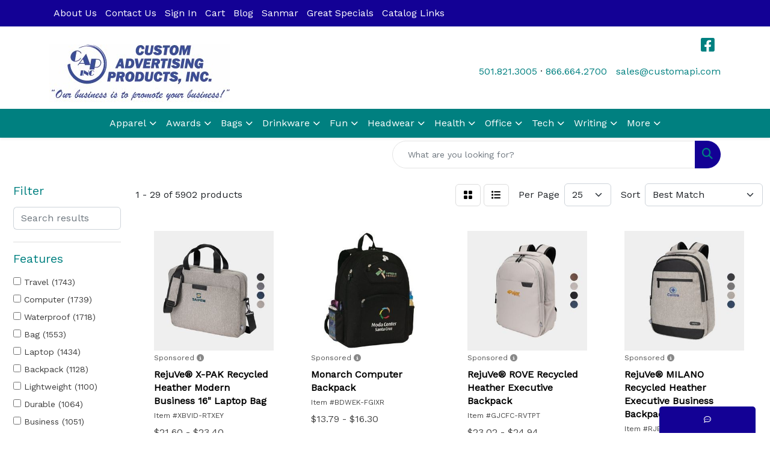

--- FILE ---
content_type: text/html
request_url: https://www.customapi.com/ws/ws.dll/StartSrch?UID=24163&WENavID=19607728
body_size: 15036
content:
<!DOCTYPE html>
<html lang="en"><head>
<meta charset="utf-8">
<meta http-equiv="X-UA-Compatible" content="IE=edge">
<meta name="viewport" content="width=device-width, initial-scale=1">
<!-- The above 3 meta tags *must* come first in the head; any other head content must come *after* these tags -->


<link href="/distsite/styles/8/css/bootstrap.min.css" rel="stylesheet" />
<link href="https://fonts.googleapis.com/css?family=Open+Sans:400,600|Oswald:400,600" rel="stylesheet">
<link href="/distsite/styles/8/css/owl.carousel.min.css" rel="stylesheet">
<link href="/distsite/styles/8/css/nouislider.css" rel="stylesheet">
<!--<link href="/distsite/styles/8/css/menu.css" rel="stylesheet"/>-->
<link href="/distsite/styles/8/css/flexslider.css" rel="stylesheet">
<link href="/distsite/styles/8/css/all.min.css" rel="stylesheet">
<link href="/distsite/styles/8/css/slick/slick.css" rel="stylesheet"/>
<link href="/distsite/styles/8/css/lightbox/lightbox.css" rel="stylesheet"  />
<link href="/distsite/styles/8/css/yamm.css" rel="stylesheet" />
<!-- Custom styles for this theme -->
<link href="/we/we.dll/StyleSheet?UN=24163&Type=WETheme&TS=C45772.434537037" rel="stylesheet">
<!-- Custom styles for this theme -->
<link href="/we/we.dll/StyleSheet?UN=24163&Type=WETheme-PS&TS=C45772.434537037" rel="stylesheet">
<style>
#featured-collection-1.row.justify-content-center {display:flex;flex-wrap:wrap;}
#featured-collection-1 .col-md-3 {display:flex;flex-direction:column;}
#featured-collection-1 .col-collection {display:flex;flex-direction:column;height:100%;}
#featured-collection-1 .col-collection img {max-width:100%;height:auto;}
#featured-collection-1 .description {margin-top:auto;text-align:center;}
#featured-collection-1 .description h2 {font-size:1.25rem; margin-bottom: 30px;}

</style>

<!-- HTML5 shim and Respond.js for IE8 support of HTML5 elements and media queries -->
<!--[if lt IE 9]>
      <script src="https://oss.maxcdn.com/html5shiv/3.7.3/html5shiv.min.js"></script>
      <script src="https://oss.maxcdn.com/respond/1.4.2/respond.min.js"></script>
    <![endif]-->

</head>

<body style="background:#fff;">


  <!-- Slide-Out Menu -->
  <div id="filter-menu" class="filter-menu">
    <button id="close-menu" class="btn-close"></button>
    <div class="menu-content">
      
<aside class="filter-sidebar">



<div class="filter-section first">
	<h2>Filter</h2>
	 <div class="input-group mb-3">
	 <input type="text" style="border-right:0;" placeholder="Search results" class="form-control text-search-within-results" name="SearchWithinResults" value="" maxlength="100" onkeyup="HandleTextFilter(event);">
	  <label class="input-group-text" style="background-color:#fff;"><a  style="display:none;" href="javascript:void(0);" class="remove-filter" data-toggle="tooltip" title="Clear" onclick="ClearTextFilter();"><i class="far fa-times" aria-hidden="true"></i> <span class="fa-sr-only">x</span></a></label>
	</div>
</div>

<a href="javascript:void(0);" class="clear-filters"  style="display:none;" onclick="ClearDrillDown();">Clear all filters</a>

<div class="filter-section"  style="display:none;">
	<h2>Categories</h2>

	<div class="filter-list">

	 

		<!-- wrapper for more filters -->
        <div class="show-filter">

		</div><!-- showfilters -->

	</div>

		<a href="#" class="show-more"  style="display:none;" >Show more</a>
</div>


<div class="filter-section" >
	<h2>Features</h2>

		<div class="filter-list">

	  		<div class="checkbox"><label><input class="filtercheckbox" type="checkbox" name="2|Travel" ><span> Travel (1743)</span></label></div><div class="checkbox"><label><input class="filtercheckbox" type="checkbox" name="2|Computer" ><span> Computer (1739)</span></label></div><div class="checkbox"><label><input class="filtercheckbox" type="checkbox" name="2|Waterproof" ><span> Waterproof (1718)</span></label></div><div class="checkbox"><label><input class="filtercheckbox" type="checkbox" name="2|Bag" ><span> Bag (1553)</span></label></div><div class="checkbox"><label><input class="filtercheckbox" type="checkbox" name="2|Laptop" ><span> Laptop (1434)</span></label></div><div class="checkbox"><label><input class="filtercheckbox" type="checkbox" name="2|Backpack" ><span> Backpack (1128)</span></label></div><div class="checkbox"><label><input class="filtercheckbox" type="checkbox" name="2|Lightweight" ><span> Lightweight (1100)</span></label></div><div class="checkbox"><label><input class="filtercheckbox" type="checkbox" name="2|Durable" ><span> Durable (1064)</span></label></div><div class="checkbox"><label><input class="filtercheckbox" type="checkbox" name="2|Business" ><span> Business (1051)</span></label></div><div class="checkbox"><label><input class="filtercheckbox" type="checkbox" name="2|School" ><span> School (920)</span></label></div><div class="show-filter"><div class="checkbox"><label><input class="filtercheckbox" type="checkbox" name="2|College" ><span> College (850)</span></label></div><div class="checkbox"><label><input class="filtercheckbox" type="checkbox" name="2|Portable" ><span> Portable (833)</span></label></div><div class="checkbox"><label><input class="filtercheckbox" type="checkbox" name="2|Laptop bag" ><span> Laptop bag (746)</span></label></div><div class="checkbox"><label><input class="filtercheckbox" type="checkbox" name="2|Briefcase" ><span> Briefcase (736)</span></label></div><div class="checkbox"><label><input class="filtercheckbox" type="checkbox" name="2|Storage" ><span> Storage (654)</span></label></div><div class="checkbox"><label><input class="filtercheckbox" type="checkbox" name="2|Zipper" ><span> Zipper (643)</span></label></div><div class="checkbox"><label><input class="filtercheckbox" type="checkbox" name="2|Office" ><span> Office (611)</span></label></div><div class="checkbox"><label><input class="filtercheckbox" type="checkbox" name="2|Sleeve" ><span> Sleeve (598)</span></label></div><div class="checkbox"><label><input class="filtercheckbox" type="checkbox" name="2|Pockets" ><span> Pockets (592)</span></label></div><div class="checkbox"><label><input class="filtercheckbox" type="checkbox" name="2|Work" ><span> Work (581)</span></label></div><div class="checkbox"><label><input class="filtercheckbox" type="checkbox" name="2|Tablet" ><span> Tablet (568)</span></label></div><div class="checkbox"><label><input class="filtercheckbox" type="checkbox" name="2|Computer bag" ><span> Computer bag (547)</span></label></div><div class="checkbox"><label><input class="filtercheckbox" type="checkbox" name="2|Outdoors" ><span> Outdoors (519)</span></label></div><div class="checkbox"><label><input class="filtercheckbox" type="checkbox" name="2|Case" ><span> Case (507)</span></label></div><div class="checkbox"><label><input class="filtercheckbox" type="checkbox" name="2|Handbag" ><span> Handbag (505)</span></label></div><div class="checkbox"><label><input class="filtercheckbox" type="checkbox" name="2|Laptop sleeve" ><span> Laptop sleeve (497)</span></label></div><div class="checkbox"><label><input class="filtercheckbox" type="checkbox" name="2|Handle" ><span> Handle (496)</span></label></div><div class="checkbox"><label><input class="filtercheckbox" type="checkbox" name="2|Notebook" ><span> Notebook (447)</span></label></div><div class="checkbox"><label><input class="filtercheckbox" type="checkbox" name="2|Organizer" ><span> Organizer (446)</span></label></div><div class="checkbox"><label><input class="filtercheckbox" type="checkbox" name="2|Laptop case" ><span> Laptop case (436)</span></label></div><div class="checkbox"><label><input class="filtercheckbox" type="checkbox" name="2|Shoulder" ><span> Shoulder (396)</span></label></div><div class="checkbox"><label><input class="filtercheckbox" type="checkbox" name="2|Slim" ><span> Slim (361)</span></label></div><div class="checkbox"><label><input class="filtercheckbox" type="checkbox" name="2|Large capacity" ><span> Large capacity (353)</span></label></div><div class="checkbox"><label><input class="filtercheckbox" type="checkbox" name="2|Tote" ><span> Tote (350)</span></label></div><div class="checkbox"><label><input class="filtercheckbox" type="checkbox" name="2|Daypack" ><span> Daypack (348)</span></label></div><div class="checkbox"><label><input class="filtercheckbox" type="checkbox" name="2|Student" ><span> Student (348)</span></label></div><div class="checkbox"><label><input class="filtercheckbox" type="checkbox" name="2|Water resistant" ><span> Water resistant (343)</span></label></div><div class="checkbox"><label><input class="filtercheckbox" type="checkbox" name="2|Sports" ><span> Sports (337)</span></label></div><div class="checkbox"><label><input class="filtercheckbox" type="checkbox" name="2|Protective" ><span> Protective (323)</span></label></div><div class="checkbox"><label><input class="filtercheckbox" type="checkbox" name="2|Adjustable" ><span> Adjustable (302)</span></label></div><div class="checkbox"><label><input class="filtercheckbox" type="checkbox" name="2|Padded" ><span> Padded (298)</span></label></div><div class="checkbox"><label><input class="filtercheckbox" type="checkbox" name="2|Pouch" ><span> Pouch (284)</span></label></div><div class="checkbox"><label><input class="filtercheckbox" type="checkbox" name="2|Messenger" ><span> Messenger (283)</span></label></div><div class="checkbox"><label><input class="filtercheckbox" type="checkbox" name="2|Large" ><span> Large (261)</span></label></div><div class="checkbox"><label><input class="filtercheckbox" type="checkbox" name="2|Laptop backpack" ><span> Laptop backpack (258)</span></label></div><div class="checkbox"><label><input class="filtercheckbox" type="checkbox" name="2|Zipper closure" ><span> Zipper closure (256)</span></label></div><div class="checkbox"><label><input class="filtercheckbox" type="checkbox" name="2|Hiking" ><span> Hiking (255)</span></label></div><div class="checkbox"><label><input class="filtercheckbox" type="checkbox" name="2|Oxford" ><span> Oxford (252)</span></label></div><div class="checkbox"><label><input class="filtercheckbox" type="checkbox" name="2|Polyester" ><span> Polyester (252)</span></label></div><div class="checkbox"><label><input class="filtercheckbox" type="checkbox" name="2|Shoulder strap" ><span> Shoulder strap (250)</span></label></div></div>

			<!-- wrapper for more filters -->
			<div class="show-filter">

			</div><!-- showfilters -->
 		</div>
		<a href="#" class="show-more"  >Show more</a>


</div>


<div class="filter-section" >
	<h2>Colors</h2>

		<div class="filter-list">

		  	<div class="checkbox"><label><input class="filtercheckbox" type="checkbox" name="1|Black" ><span> Black (4654)</span></label></div><div class="checkbox"><label><input class="filtercheckbox" type="checkbox" name="1|Gray" ><span> Gray (2845)</span></label></div><div class="checkbox"><label><input class="filtercheckbox" type="checkbox" name="1|Blue" ><span> Blue (1902)</span></label></div><div class="checkbox"><label><input class="filtercheckbox" type="checkbox" name="1|Pink" ><span> Pink (1562)</span></label></div><div class="checkbox"><label><input class="filtercheckbox" type="checkbox" name="1|Red" ><span> Red (1188)</span></label></div><div class="checkbox"><label><input class="filtercheckbox" type="checkbox" name="1|Navy blue" ><span> Navy blue (902)</span></label></div><div class="checkbox"><label><input class="filtercheckbox" type="checkbox" name="1|Green" ><span> Green (835)</span></label></div><div class="checkbox"><label><input class="filtercheckbox" type="checkbox" name="1|Brown" ><span> Brown (641)</span></label></div><div class="checkbox"><label><input class="filtercheckbox" type="checkbox" name="1|Purple" ><span> Purple (607)</span></label></div><div class="checkbox"><label><input class="filtercheckbox" type="checkbox" name="1|Dark gray" ><span> Dark gray (542)</span></label></div><div class="show-filter"><div class="checkbox"><label><input class="filtercheckbox" type="checkbox" name="1|Light gray" ><span> Light gray (497)</span></label></div><div class="checkbox"><label><input class="filtercheckbox" type="checkbox" name="1|White" ><span> White (398)</span></label></div><div class="checkbox"><label><input class="filtercheckbox" type="checkbox" name="1|Yellow" ><span> Yellow (333)</span></label></div><div class="checkbox"><label><input class="filtercheckbox" type="checkbox" name="1|Light blue" ><span> Light blue (308)</span></label></div><div class="checkbox"><label><input class="filtercheckbox" type="checkbox" name="1|Orange" ><span> Orange (305)</span></label></div><div class="checkbox"><label><input class="filtercheckbox" type="checkbox" name="1|Dark blue" ><span> Dark blue (298)</span></label></div><div class="checkbox"><label><input class="filtercheckbox" type="checkbox" name="1|Royal blue" ><span> Royal blue (247)</span></label></div><div class="checkbox"><label><input class="filtercheckbox" type="checkbox" name="1|Beige" ><span> Beige (189)</span></label></div><div class="checkbox"><label><input class="filtercheckbox" type="checkbox" name="1|Dark green" ><span> Dark green (170)</span></label></div><div class="checkbox"><label><input class="filtercheckbox" type="checkbox" name="1|Various" ><span> Various (159)</span></label></div><div class="checkbox"><label><input class="filtercheckbox" type="checkbox" name="1|Lime green" ><span> Lime green (111)</span></label></div><div class="checkbox"><label><input class="filtercheckbox" type="checkbox" name="1|Rose red" ><span> Rose red (108)</span></label></div><div class="checkbox"><label><input class="filtercheckbox" type="checkbox" name="1|Khaki" ><span> Khaki (96)</span></label></div><div class="checkbox"><label><input class="filtercheckbox" type="checkbox" name="1|Light green" ><span> Light green (95)</span></label></div><div class="checkbox"><label><input class="filtercheckbox" type="checkbox" name="1|Navy" ><span> Navy (94)</span></label></div><div class="checkbox"><label><input class="filtercheckbox" type="checkbox" name="1|Olive green" ><span> Olive green (84)</span></label></div><div class="checkbox"><label><input class="filtercheckbox" type="checkbox" name="1|Sky blue" ><span> Sky blue (70)</span></label></div><div class="checkbox"><label><input class="filtercheckbox" type="checkbox" name="1|Silver" ><span> Silver (66)</span></label></div><div class="checkbox"><label><input class="filtercheckbox" type="checkbox" name="1|Coffee brown" ><span> Coffee brown (64)</span></label></div><div class="checkbox"><label><input class="filtercheckbox" type="checkbox" name="1|Dark brown" ><span> Dark brown (62)</span></label></div><div class="checkbox"><label><input class="filtercheckbox" type="checkbox" name="1|Army green" ><span> Army green (59)</span></label></div><div class="checkbox"><label><input class="filtercheckbox" type="checkbox" name="1|Light brown" ><span> Light brown (57)</span></label></div><div class="checkbox"><label><input class="filtercheckbox" type="checkbox" name="1|Light purple" ><span> Light purple (57)</span></label></div><div class="checkbox"><label><input class="filtercheckbox" type="checkbox" name="1|Light pink" ><span> Light pink (56)</span></label></div><div class="checkbox"><label><input class="filtercheckbox" type="checkbox" name="1|Wine red" ><span> Wine red (56)</span></label></div><div class="checkbox"><label><input class="filtercheckbox" type="checkbox" name="1|Dark red" ><span> Dark red (49)</span></label></div><div class="checkbox"><label><input class="filtercheckbox" type="checkbox" name="1|Graphite" ><span> Graphite (48)</span></label></div><div class="checkbox"><label><input class="filtercheckbox" type="checkbox" name="1|Khaki tan" ><span> Khaki tan (48)</span></label></div><div class="checkbox"><label><input class="filtercheckbox" type="checkbox" name="1|Tan" ><span> Tan (46)</span></label></div><div class="checkbox"><label><input class="filtercheckbox" type="checkbox" name="1|Dark pink" ><span> Dark pink (43)</span></label></div><div class="checkbox"><label><input class="filtercheckbox" type="checkbox" name="1|Charcoal" ><span> Charcoal (41)</span></label></div><div class="checkbox"><label><input class="filtercheckbox" type="checkbox" name="1|Burgundy red" ><span> Burgundy red (39)</span></label></div><div class="checkbox"><label><input class="filtercheckbox" type="checkbox" name="1|Mint green" ><span> Mint green (39)</span></label></div><div class="checkbox"><label><input class="filtercheckbox" type="checkbox" name="1|Khaki beige" ><span> Khaki beige (32)</span></label></div><div class="checkbox"><label><input class="filtercheckbox" type="checkbox" name="1|Dark purple" ><span> Dark purple (31)</span></label></div><div class="checkbox"><label><input class="filtercheckbox" type="checkbox" name="1|Burgundy" ><span> Burgundy (29)</span></label></div><div class="checkbox"><label><input class="filtercheckbox" type="checkbox" name="1|Coffee" ><span> Coffee (29)</span></label></div><div class="checkbox"><label><input class="filtercheckbox" type="checkbox" name="1|Charcoal gray" ><span> Charcoal gray (28)</span></label></div><div class="checkbox"><label><input class="filtercheckbox" type="checkbox" name="1|Gold" ><span> Gold (28)</span></label></div><div class="checkbox"><label><input class="filtercheckbox" type="checkbox" name="1|Maroon red" ><span> Maroon red (28)</span></label></div></div>


			<!-- wrapper for more filters -->
			<div class="show-filter">

			</div><!-- showfilters -->

		  </div>

		<a href="#" class="show-more"  >Show more</a>
</div>


<div class="filter-section"  >
	<h2>Price Range</h2>
	<div class="filter-price-wrap">
		<div class="filter-price-inner">
			<div class="input-group">
				<span class="input-group-text input-group-text-white">$</span>
				<input type="text" class="form-control form-control-sm filter-min-prices" name="min-prices" value="" placeholder="Min" onkeyup="HandlePriceFilter(event);">
			</div>
			<div class="input-group">
				<span class="input-group-text input-group-text-white">$</span>
				<input type="text" class="form-control form-control-sm filter-max-prices" name="max-prices" value="" placeholder="Max" onkeyup="HandlePriceFilter(event);">
			</div>
		</div>
		<a href="javascript:void(0)" onclick="SetPriceFilter();" ><i class="fa-solid fa-chevron-right"></i></a>
	</div>
</div>

<div class="filter-section"   >
	<h2>Quantity</h2>
	<div class="filter-price-wrap mb-2">
		<input type="text" class="form-control form-control-sm filter-quantity" value="" placeholder="Qty" onkeyup="HandleQuantityFilter(event);">
		<a href="javascript:void(0)" onclick="SetQuantityFilter();"><i class="fa-solid fa-chevron-right"></i></a>
	</div>
</div>




	</aside>

    </div>
</div>




	<div class="container-fluid">
		<div class="row">

			<div class="col-md-3 col-lg-2">
        <div class="d-none d-md-block">
          <div id="desktop-filter">
            
<aside class="filter-sidebar">



<div class="filter-section first">
	<h2>Filter</h2>
	 <div class="input-group mb-3">
	 <input type="text" style="border-right:0;" placeholder="Search results" class="form-control text-search-within-results" name="SearchWithinResults" value="" maxlength="100" onkeyup="HandleTextFilter(event);">
	  <label class="input-group-text" style="background-color:#fff;"><a  style="display:none;" href="javascript:void(0);" class="remove-filter" data-toggle="tooltip" title="Clear" onclick="ClearTextFilter();"><i class="far fa-times" aria-hidden="true"></i> <span class="fa-sr-only">x</span></a></label>
	</div>
</div>

<a href="javascript:void(0);" class="clear-filters"  style="display:none;" onclick="ClearDrillDown();">Clear all filters</a>

<div class="filter-section"  style="display:none;">
	<h2>Categories</h2>

	<div class="filter-list">

	 

		<!-- wrapper for more filters -->
        <div class="show-filter">

		</div><!-- showfilters -->

	</div>

		<a href="#" class="show-more"  style="display:none;" >Show more</a>
</div>


<div class="filter-section" >
	<h2>Features</h2>

		<div class="filter-list">

	  		<div class="checkbox"><label><input class="filtercheckbox" type="checkbox" name="2|Travel" ><span> Travel (1743)</span></label></div><div class="checkbox"><label><input class="filtercheckbox" type="checkbox" name="2|Computer" ><span> Computer (1739)</span></label></div><div class="checkbox"><label><input class="filtercheckbox" type="checkbox" name="2|Waterproof" ><span> Waterproof (1718)</span></label></div><div class="checkbox"><label><input class="filtercheckbox" type="checkbox" name="2|Bag" ><span> Bag (1553)</span></label></div><div class="checkbox"><label><input class="filtercheckbox" type="checkbox" name="2|Laptop" ><span> Laptop (1434)</span></label></div><div class="checkbox"><label><input class="filtercheckbox" type="checkbox" name="2|Backpack" ><span> Backpack (1128)</span></label></div><div class="checkbox"><label><input class="filtercheckbox" type="checkbox" name="2|Lightweight" ><span> Lightweight (1100)</span></label></div><div class="checkbox"><label><input class="filtercheckbox" type="checkbox" name="2|Durable" ><span> Durable (1064)</span></label></div><div class="checkbox"><label><input class="filtercheckbox" type="checkbox" name="2|Business" ><span> Business (1051)</span></label></div><div class="checkbox"><label><input class="filtercheckbox" type="checkbox" name="2|School" ><span> School (920)</span></label></div><div class="show-filter"><div class="checkbox"><label><input class="filtercheckbox" type="checkbox" name="2|College" ><span> College (850)</span></label></div><div class="checkbox"><label><input class="filtercheckbox" type="checkbox" name="2|Portable" ><span> Portable (833)</span></label></div><div class="checkbox"><label><input class="filtercheckbox" type="checkbox" name="2|Laptop bag" ><span> Laptop bag (746)</span></label></div><div class="checkbox"><label><input class="filtercheckbox" type="checkbox" name="2|Briefcase" ><span> Briefcase (736)</span></label></div><div class="checkbox"><label><input class="filtercheckbox" type="checkbox" name="2|Storage" ><span> Storage (654)</span></label></div><div class="checkbox"><label><input class="filtercheckbox" type="checkbox" name="2|Zipper" ><span> Zipper (643)</span></label></div><div class="checkbox"><label><input class="filtercheckbox" type="checkbox" name="2|Office" ><span> Office (611)</span></label></div><div class="checkbox"><label><input class="filtercheckbox" type="checkbox" name="2|Sleeve" ><span> Sleeve (598)</span></label></div><div class="checkbox"><label><input class="filtercheckbox" type="checkbox" name="2|Pockets" ><span> Pockets (592)</span></label></div><div class="checkbox"><label><input class="filtercheckbox" type="checkbox" name="2|Work" ><span> Work (581)</span></label></div><div class="checkbox"><label><input class="filtercheckbox" type="checkbox" name="2|Tablet" ><span> Tablet (568)</span></label></div><div class="checkbox"><label><input class="filtercheckbox" type="checkbox" name="2|Computer bag" ><span> Computer bag (547)</span></label></div><div class="checkbox"><label><input class="filtercheckbox" type="checkbox" name="2|Outdoors" ><span> Outdoors (519)</span></label></div><div class="checkbox"><label><input class="filtercheckbox" type="checkbox" name="2|Case" ><span> Case (507)</span></label></div><div class="checkbox"><label><input class="filtercheckbox" type="checkbox" name="2|Handbag" ><span> Handbag (505)</span></label></div><div class="checkbox"><label><input class="filtercheckbox" type="checkbox" name="2|Laptop sleeve" ><span> Laptop sleeve (497)</span></label></div><div class="checkbox"><label><input class="filtercheckbox" type="checkbox" name="2|Handle" ><span> Handle (496)</span></label></div><div class="checkbox"><label><input class="filtercheckbox" type="checkbox" name="2|Notebook" ><span> Notebook (447)</span></label></div><div class="checkbox"><label><input class="filtercheckbox" type="checkbox" name="2|Organizer" ><span> Organizer (446)</span></label></div><div class="checkbox"><label><input class="filtercheckbox" type="checkbox" name="2|Laptop case" ><span> Laptop case (436)</span></label></div><div class="checkbox"><label><input class="filtercheckbox" type="checkbox" name="2|Shoulder" ><span> Shoulder (396)</span></label></div><div class="checkbox"><label><input class="filtercheckbox" type="checkbox" name="2|Slim" ><span> Slim (361)</span></label></div><div class="checkbox"><label><input class="filtercheckbox" type="checkbox" name="2|Large capacity" ><span> Large capacity (353)</span></label></div><div class="checkbox"><label><input class="filtercheckbox" type="checkbox" name="2|Tote" ><span> Tote (350)</span></label></div><div class="checkbox"><label><input class="filtercheckbox" type="checkbox" name="2|Daypack" ><span> Daypack (348)</span></label></div><div class="checkbox"><label><input class="filtercheckbox" type="checkbox" name="2|Student" ><span> Student (348)</span></label></div><div class="checkbox"><label><input class="filtercheckbox" type="checkbox" name="2|Water resistant" ><span> Water resistant (343)</span></label></div><div class="checkbox"><label><input class="filtercheckbox" type="checkbox" name="2|Sports" ><span> Sports (337)</span></label></div><div class="checkbox"><label><input class="filtercheckbox" type="checkbox" name="2|Protective" ><span> Protective (323)</span></label></div><div class="checkbox"><label><input class="filtercheckbox" type="checkbox" name="2|Adjustable" ><span> Adjustable (302)</span></label></div><div class="checkbox"><label><input class="filtercheckbox" type="checkbox" name="2|Padded" ><span> Padded (298)</span></label></div><div class="checkbox"><label><input class="filtercheckbox" type="checkbox" name="2|Pouch" ><span> Pouch (284)</span></label></div><div class="checkbox"><label><input class="filtercheckbox" type="checkbox" name="2|Messenger" ><span> Messenger (283)</span></label></div><div class="checkbox"><label><input class="filtercheckbox" type="checkbox" name="2|Large" ><span> Large (261)</span></label></div><div class="checkbox"><label><input class="filtercheckbox" type="checkbox" name="2|Laptop backpack" ><span> Laptop backpack (258)</span></label></div><div class="checkbox"><label><input class="filtercheckbox" type="checkbox" name="2|Zipper closure" ><span> Zipper closure (256)</span></label></div><div class="checkbox"><label><input class="filtercheckbox" type="checkbox" name="2|Hiking" ><span> Hiking (255)</span></label></div><div class="checkbox"><label><input class="filtercheckbox" type="checkbox" name="2|Oxford" ><span> Oxford (252)</span></label></div><div class="checkbox"><label><input class="filtercheckbox" type="checkbox" name="2|Polyester" ><span> Polyester (252)</span></label></div><div class="checkbox"><label><input class="filtercheckbox" type="checkbox" name="2|Shoulder strap" ><span> Shoulder strap (250)</span></label></div></div>

			<!-- wrapper for more filters -->
			<div class="show-filter">

			</div><!-- showfilters -->
 		</div>
		<a href="#" class="show-more"  >Show more</a>


</div>


<div class="filter-section" >
	<h2>Colors</h2>

		<div class="filter-list">

		  	<div class="checkbox"><label><input class="filtercheckbox" type="checkbox" name="1|Black" ><span> Black (4654)</span></label></div><div class="checkbox"><label><input class="filtercheckbox" type="checkbox" name="1|Gray" ><span> Gray (2845)</span></label></div><div class="checkbox"><label><input class="filtercheckbox" type="checkbox" name="1|Blue" ><span> Blue (1902)</span></label></div><div class="checkbox"><label><input class="filtercheckbox" type="checkbox" name="1|Pink" ><span> Pink (1562)</span></label></div><div class="checkbox"><label><input class="filtercheckbox" type="checkbox" name="1|Red" ><span> Red (1188)</span></label></div><div class="checkbox"><label><input class="filtercheckbox" type="checkbox" name="1|Navy blue" ><span> Navy blue (902)</span></label></div><div class="checkbox"><label><input class="filtercheckbox" type="checkbox" name="1|Green" ><span> Green (835)</span></label></div><div class="checkbox"><label><input class="filtercheckbox" type="checkbox" name="1|Brown" ><span> Brown (641)</span></label></div><div class="checkbox"><label><input class="filtercheckbox" type="checkbox" name="1|Purple" ><span> Purple (607)</span></label></div><div class="checkbox"><label><input class="filtercheckbox" type="checkbox" name="1|Dark gray" ><span> Dark gray (542)</span></label></div><div class="show-filter"><div class="checkbox"><label><input class="filtercheckbox" type="checkbox" name="1|Light gray" ><span> Light gray (497)</span></label></div><div class="checkbox"><label><input class="filtercheckbox" type="checkbox" name="1|White" ><span> White (398)</span></label></div><div class="checkbox"><label><input class="filtercheckbox" type="checkbox" name="1|Yellow" ><span> Yellow (333)</span></label></div><div class="checkbox"><label><input class="filtercheckbox" type="checkbox" name="1|Light blue" ><span> Light blue (308)</span></label></div><div class="checkbox"><label><input class="filtercheckbox" type="checkbox" name="1|Orange" ><span> Orange (305)</span></label></div><div class="checkbox"><label><input class="filtercheckbox" type="checkbox" name="1|Dark blue" ><span> Dark blue (298)</span></label></div><div class="checkbox"><label><input class="filtercheckbox" type="checkbox" name="1|Royal blue" ><span> Royal blue (247)</span></label></div><div class="checkbox"><label><input class="filtercheckbox" type="checkbox" name="1|Beige" ><span> Beige (189)</span></label></div><div class="checkbox"><label><input class="filtercheckbox" type="checkbox" name="1|Dark green" ><span> Dark green (170)</span></label></div><div class="checkbox"><label><input class="filtercheckbox" type="checkbox" name="1|Various" ><span> Various (159)</span></label></div><div class="checkbox"><label><input class="filtercheckbox" type="checkbox" name="1|Lime green" ><span> Lime green (111)</span></label></div><div class="checkbox"><label><input class="filtercheckbox" type="checkbox" name="1|Rose red" ><span> Rose red (108)</span></label></div><div class="checkbox"><label><input class="filtercheckbox" type="checkbox" name="1|Khaki" ><span> Khaki (96)</span></label></div><div class="checkbox"><label><input class="filtercheckbox" type="checkbox" name="1|Light green" ><span> Light green (95)</span></label></div><div class="checkbox"><label><input class="filtercheckbox" type="checkbox" name="1|Navy" ><span> Navy (94)</span></label></div><div class="checkbox"><label><input class="filtercheckbox" type="checkbox" name="1|Olive green" ><span> Olive green (84)</span></label></div><div class="checkbox"><label><input class="filtercheckbox" type="checkbox" name="1|Sky blue" ><span> Sky blue (70)</span></label></div><div class="checkbox"><label><input class="filtercheckbox" type="checkbox" name="1|Silver" ><span> Silver (66)</span></label></div><div class="checkbox"><label><input class="filtercheckbox" type="checkbox" name="1|Coffee brown" ><span> Coffee brown (64)</span></label></div><div class="checkbox"><label><input class="filtercheckbox" type="checkbox" name="1|Dark brown" ><span> Dark brown (62)</span></label></div><div class="checkbox"><label><input class="filtercheckbox" type="checkbox" name="1|Army green" ><span> Army green (59)</span></label></div><div class="checkbox"><label><input class="filtercheckbox" type="checkbox" name="1|Light brown" ><span> Light brown (57)</span></label></div><div class="checkbox"><label><input class="filtercheckbox" type="checkbox" name="1|Light purple" ><span> Light purple (57)</span></label></div><div class="checkbox"><label><input class="filtercheckbox" type="checkbox" name="1|Light pink" ><span> Light pink (56)</span></label></div><div class="checkbox"><label><input class="filtercheckbox" type="checkbox" name="1|Wine red" ><span> Wine red (56)</span></label></div><div class="checkbox"><label><input class="filtercheckbox" type="checkbox" name="1|Dark red" ><span> Dark red (49)</span></label></div><div class="checkbox"><label><input class="filtercheckbox" type="checkbox" name="1|Graphite" ><span> Graphite (48)</span></label></div><div class="checkbox"><label><input class="filtercheckbox" type="checkbox" name="1|Khaki tan" ><span> Khaki tan (48)</span></label></div><div class="checkbox"><label><input class="filtercheckbox" type="checkbox" name="1|Tan" ><span> Tan (46)</span></label></div><div class="checkbox"><label><input class="filtercheckbox" type="checkbox" name="1|Dark pink" ><span> Dark pink (43)</span></label></div><div class="checkbox"><label><input class="filtercheckbox" type="checkbox" name="1|Charcoal" ><span> Charcoal (41)</span></label></div><div class="checkbox"><label><input class="filtercheckbox" type="checkbox" name="1|Burgundy red" ><span> Burgundy red (39)</span></label></div><div class="checkbox"><label><input class="filtercheckbox" type="checkbox" name="1|Mint green" ><span> Mint green (39)</span></label></div><div class="checkbox"><label><input class="filtercheckbox" type="checkbox" name="1|Khaki beige" ><span> Khaki beige (32)</span></label></div><div class="checkbox"><label><input class="filtercheckbox" type="checkbox" name="1|Dark purple" ><span> Dark purple (31)</span></label></div><div class="checkbox"><label><input class="filtercheckbox" type="checkbox" name="1|Burgundy" ><span> Burgundy (29)</span></label></div><div class="checkbox"><label><input class="filtercheckbox" type="checkbox" name="1|Coffee" ><span> Coffee (29)</span></label></div><div class="checkbox"><label><input class="filtercheckbox" type="checkbox" name="1|Charcoal gray" ><span> Charcoal gray (28)</span></label></div><div class="checkbox"><label><input class="filtercheckbox" type="checkbox" name="1|Gold" ><span> Gold (28)</span></label></div><div class="checkbox"><label><input class="filtercheckbox" type="checkbox" name="1|Maroon red" ><span> Maroon red (28)</span></label></div></div>


			<!-- wrapper for more filters -->
			<div class="show-filter">

			</div><!-- showfilters -->

		  </div>

		<a href="#" class="show-more"  >Show more</a>
</div>


<div class="filter-section"  >
	<h2>Price Range</h2>
	<div class="filter-price-wrap">
		<div class="filter-price-inner">
			<div class="input-group">
				<span class="input-group-text input-group-text-white">$</span>
				<input type="text" class="form-control form-control-sm filter-min-prices" name="min-prices" value="" placeholder="Min" onkeyup="HandlePriceFilter(event);">
			</div>
			<div class="input-group">
				<span class="input-group-text input-group-text-white">$</span>
				<input type="text" class="form-control form-control-sm filter-max-prices" name="max-prices" value="" placeholder="Max" onkeyup="HandlePriceFilter(event);">
			</div>
		</div>
		<a href="javascript:void(0)" onclick="SetPriceFilter();" ><i class="fa-solid fa-chevron-right"></i></a>
	</div>
</div>

<div class="filter-section"   >
	<h2>Quantity</h2>
	<div class="filter-price-wrap mb-2">
		<input type="text" class="form-control form-control-sm filter-quantity" value="" placeholder="Qty" onkeyup="HandleQuantityFilter(event);">
		<a href="javascript:void(0)" onclick="SetQuantityFilter();"><i class="fa-solid fa-chevron-right"></i></a>
	</div>
</div>




	</aside>

          </div>
        </div>
			</div>

			<div class="col-md-9 col-lg-10">
				

				<ol class="breadcrumb"  style="display:none;" >
              		<li><a href="https://www.customapi.com" target="_top">Home</a></li>
             	 	<li class="active">Computer Bags</li>
            	</ol>




				<div id="product-list-controls">

				
						<div class="d-flex align-items-center justify-content-between">
							<div class="d-none d-md-block me-3">
								1 - 29 of  5902 <span class="d-none d-lg-inline">products</span>
							</div>
					  
						  <!-- Right Aligned Controls -->
						  <div class="product-controls-right d-flex align-items-center">
       
              <button id="show-filter-button" class="btn btn-control d-block d-md-none"><i class="fa-solid fa-filter" aria-hidden="true"></i></button>

							
							<span class="me-3">
								<a href="/ws/ws.dll/StartSrch?UID=24163&WENavID=19607728&View=T&ST=251101131954292156144837274" class="btn btn-control grid" title="Change to Grid View"><i class="fa-solid fa-grid-2" aria-hidden="true"></i>  <span class="fa-sr-only">Grid</span></a>
								<a href="/ws/ws.dll/StartSrch?UID=24163&WENavID=19607728&View=L&ST=251101131954292156144837274" class="btn btn-control" title="Change to List View"><i class="fa-solid fa-list"></i> <span class="fa-sr-only">List</span></a>
							</span>
							
					  
							<!-- Number of Items Per Page -->
							<div class="me-2 d-none d-lg-block">
								<label>Per Page</label>
							</div>
							<div class="me-3 d-none d-md-block">
								<select class="form-select notranslate" onchange="GoToNewURL(this);" aria-label="Items per page">
									<option value="/ws/ws.dll/StartSrch?UID=24163&WENavID=19607728&ST=251101131954292156144837274&PPP=10" >10</option><option value="/ws/ws.dll/StartSrch?UID=24163&WENavID=19607728&ST=251101131954292156144837274&PPP=25" selected>25</option><option value="/ws/ws.dll/StartSrch?UID=24163&WENavID=19607728&ST=251101131954292156144837274&PPP=50" >50</option><option value="/ws/ws.dll/StartSrch?UID=24163&WENavID=19607728&ST=251101131954292156144837274&PPP=100" >100</option><option value="/ws/ws.dll/StartSrch?UID=24163&WENavID=19607728&ST=251101131954292156144837274&PPP=250" >250</option>
								
								</select>
							</div>
					  
							<!-- Sort By -->
							<div class="d-none d-lg-block me-2">
								<label>Sort</label>
							</div>
							<div>
								<select class="form-select" onchange="GoToNewURL(this);">
									<option value="/ws/ws.dll/StartSrch?UID=24163&WENavID=19607728&Sort=0">Best Match</option><option value="/ws/ws.dll/StartSrch?UID=24163&WENavID=19607728&Sort=3">Most Popular</option><option value="/ws/ws.dll/StartSrch?UID=24163&WENavID=19607728&Sort=1">Price (Low to High)</option><option value="/ws/ws.dll/StartSrch?UID=24163&WENavID=19607728&Sort=2">Price (High to Low)</option>
								 </select>
							</div>
						  </div>
						</div>

			  </div>

				<!-- Product Results List -->
				<ul class="thumbnail-list"><li>
 <a href="https://www.customapi.com/p/XBVID-RTXEY/rejuve-x-pak-recycled-heather-modern-business-16-laptop-bag" target="_parent" alt="RejuVe® X-PAK Recycled Heather Modern Business 16&quot; Laptop Bag" onclick="PostAdStatToService(748118212,1);">
 <div class="pr-list-grid">
		<img class="img-responsive" src="/ws/ws.dll/QPic?SN=69609&P=748118212&I=0&PX=300" alt="RejuVe® X-PAK Recycled Heather Modern Business 16&quot; Laptop Bag">
		<p class="pr-list-sponsored">Sponsored <span data-bs-toggle="tooltip" data-container="body" data-bs-placement="top" title="You're seeing this ad based on the product's relevance to your search query."><i class="fa fa-info-circle" aria-hidden="true"></i></span></p>
		<p class="pr-name">RejuVe® X-PAK Recycled Heather Modern Business 16&quot; Laptop Bag</p>
		<div class="product-reviews"  style="display:none;">
			<div class="rating-stars">
			  <i class="fa-solid fa-star-sharp active" aria-hidden="true"></i><i class="fa-solid fa-star-sharp active" aria-hidden="true"></i><i class="fa-solid fa-star-sharp active" aria-hidden="true"></i><i class="fa-solid fa-star-sharp active" aria-hidden="true"></i><i class="fa-solid fa-star-sharp active" aria-hidden="true"></i>
			</div>
			<span class="rating-count">(1)</span>
		</div>
		<p class="pr-number"  ><span class="notranslate">Item #XBVID-RTXEY</span></p>
		<p class="pr-price"  ><span class="notranslate">$21.60</span> - <span class="notranslate">$23.40</span></p>
 </div>
 </a>
</li>
<li>
 <a href="https://www.customapi.com/p/BDWEK-FGIXR/monarch-computer-backpack" target="_parent" alt="Monarch Computer Backpack" onclick="PostAdStatToService(762396359,1);">
 <div class="pr-list-grid">
		<img class="img-responsive" src="/ws/ws.dll/QPic?SN=61936&P=762396359&I=0&PX=300" alt="Monarch Computer Backpack">
		<p class="pr-list-sponsored">Sponsored <span data-bs-toggle="tooltip" data-container="body" data-bs-placement="top" title="You're seeing this ad based on the product's relevance to your search query."><i class="fa fa-info-circle" aria-hidden="true"></i></span></p>
		<p class="pr-name">Monarch Computer Backpack</p>
		<div class="product-reviews"  style="display:none;">
			<div class="rating-stars">
			  <i class="fa-solid fa-star-sharp" aria-hidden="true"></i><i class="fa-solid fa-star-sharp" aria-hidden="true"></i><i class="fa-solid fa-star-sharp" aria-hidden="true"></i><i class="fa-solid fa-star-sharp" aria-hidden="true"></i><i class="fa-solid fa-star-sharp" aria-hidden="true"></i>
			</div>
			<span class="rating-count">(0)</span>
		</div>
		<p class="pr-number"  ><span class="notranslate">Item #BDWEK-FGIXR</span></p>
		<p class="pr-price"  ><span class="notranslate">$13.79</span> - <span class="notranslate">$16.30</span></p>
 </div>
 </a>
</li>
<li>
 <a href="https://www.customapi.com/p/GJCFC-RVTPT/rejuve-rove-recycled-heather-executive-backpack" target="_parent" alt="RejuVe® ROVE Recycled Heather Executive Backpack" onclick="PostAdStatToService(798150941,1);">
 <div class="pr-list-grid">
		<img class="img-responsive" src="/ws/ws.dll/QPic?SN=69609&P=798150941&I=0&PX=300" alt="RejuVe® ROVE Recycled Heather Executive Backpack">
		<p class="pr-list-sponsored">Sponsored <span data-bs-toggle="tooltip" data-container="body" data-bs-placement="top" title="You're seeing this ad based on the product's relevance to your search query."><i class="fa fa-info-circle" aria-hidden="true"></i></span></p>
		<p class="pr-name">RejuVe® ROVE Recycled Heather Executive Backpack</p>
		<div class="product-reviews"  style="display:none;">
			<div class="rating-stars">
			  <i class="fa-solid fa-star-sharp active" aria-hidden="true"></i><i class="fa-solid fa-star-sharp active" aria-hidden="true"></i><i class="fa-solid fa-star-sharp active" aria-hidden="true"></i><i class="fa-solid fa-star-sharp active" aria-hidden="true"></i><i class="fa-solid fa-star-sharp active" aria-hidden="true"></i>
			</div>
			<span class="rating-count">(1)</span>
		</div>
		<p class="pr-number"  ><span class="notranslate">Item #GJCFC-RVTPT</span></p>
		<p class="pr-price"  ><span class="notranslate">$23.02</span> - <span class="notranslate">$24.94</span></p>
 </div>
 </a>
</li>
<li>
 <a href="https://www.customapi.com/p/RJBBF-RVTNO/rejuve-milano-recycled-heather-executive-business-backpack" target="_parent" alt="RejuVe® MILANO Recycled Heather Executive Business Backpack" onclick="PostAdStatToService(518150884,1);">
 <div class="pr-list-grid">
		<img class="img-responsive" src="/ws/ws.dll/QPic?SN=69609&P=518150884&I=0&PX=300" alt="RejuVe® MILANO Recycled Heather Executive Business Backpack">
		<p class="pr-list-sponsored">Sponsored <span data-bs-toggle="tooltip" data-container="body" data-bs-placement="top" title="You're seeing this ad based on the product's relevance to your search query."><i class="fa fa-info-circle" aria-hidden="true"></i></span></p>
		<p class="pr-name">RejuVe® MILANO Recycled Heather Executive Business Backpack</p>
		<div class="product-reviews"  style="display:none;">
			<div class="rating-stars">
			  <i class="fa-solid fa-star-sharp active" aria-hidden="true"></i><i class="fa-solid fa-star-sharp active" aria-hidden="true"></i><i class="fa-solid fa-star-sharp active" aria-hidden="true"></i><i class="fa-solid fa-star-sharp active" aria-hidden="true"></i><i class="fa-solid fa-star-sharp active" aria-hidden="true"></i>
			</div>
			<span class="rating-count">(1)</span>
		</div>
		<p class="pr-number"  ><span class="notranslate">Item #RJBBF-RVTNO</span></p>
		<p class="pr-price"  ><span class="notranslate">$24.70</span> - <span class="notranslate">$26.76</span></p>
 </div>
 </a>
</li>
<a name="4" href="#" alt="Item 4"></a>
<li>
 <a href="https://www.customapi.com/p/SGACJ-QMQQS/aeroloft-business-first-tech-organizer" target="_parent" alt="AeroLOFT® Business First Tech Organizer">
 <div class="pr-list-grid">
		<img class="img-responsive" src="/ws/ws.dll/QPic?SN=60462&P=597533778&I=0&PX=300" alt="AeroLOFT® Business First Tech Organizer">
		<p class="pr-name">AeroLOFT® Business First Tech Organizer</p>
		<div class="product-reviews"  style="display:none;">
			<div class="rating-stars">
			  <i class="fa-solid fa-star-sharp" aria-hidden="true"></i><i class="fa-solid fa-star-sharp" aria-hidden="true"></i><i class="fa-solid fa-star-sharp" aria-hidden="true"></i><i class="fa-solid fa-star-sharp" aria-hidden="true"></i><i class="fa-solid fa-star-sharp" aria-hidden="true"></i>
			</div>
			<span class="rating-count">(0)</span>
		</div>
		<p class="pr-number"  ><span class="notranslate">Item #SGACJ-QMQQS</span></p>
		<p class="pr-price"  ><span class="notranslate">$9.60</span> - <span class="notranslate">$11.33</span></p>
 </div>
 </a>
</li>
<a name="5" href="#" alt="Item 5"></a>
<li>
 <a href="https://www.customapi.com/p/CIWDF-QYLSU/executive-15.6-business-laptop-backpack" target="_parent" alt="Executive 15.6&quot; Business Laptop Backpack">
 <div class="pr-list-grid">
		<img class="img-responsive" src="/ws/ws.dll/QPic?SN=68786&P=767741364&I=0&PX=300" alt="Executive 15.6&quot; Business Laptop Backpack">
		<p class="pr-name">Executive 15.6&quot; Business Laptop Backpack</p>
		<div class="product-reviews"  style="display:none;">
			<div class="rating-stars">
			  <i class="fa-solid fa-star-sharp" aria-hidden="true"></i><i class="fa-solid fa-star-sharp" aria-hidden="true"></i><i class="fa-solid fa-star-sharp" aria-hidden="true"></i><i class="fa-solid fa-star-sharp" aria-hidden="true"></i><i class="fa-solid fa-star-sharp" aria-hidden="true"></i>
			</div>
			<span class="rating-count">(0)</span>
		</div>
		<p class="pr-number"  ><span class="notranslate">Item #CIWDF-QYLSU</span></p>
		<p class="pr-price"  ><span class="notranslate">$22.18</span> - <span class="notranslate">$23.78</span></p>
 </div>
 </a>
</li>
<a name="6" href="#" alt="Item 6"></a>
<li>
 <a href="https://www.customapi.com/p/IGUHF-QIBIQ/graphite-15.6-computer-backpack-w-pockets" target="_parent" alt="Graphite 15.6&quot; Computer Backpack W Pockets">
 <div class="pr-list-grid">
		<img class="img-responsive" src="/ws/ws.dll/QPic?SN=68786&P=317453124&I=0&PX=300" alt="Graphite 15.6&quot; Computer Backpack W Pockets">
		<p class="pr-name">Graphite 15.6&quot; Computer Backpack W Pockets</p>
		<div class="product-reviews"  style="display:none;">
			<div class="rating-stars">
			  <i class="fa-solid fa-star-sharp" aria-hidden="true"></i><i class="fa-solid fa-star-sharp" aria-hidden="true"></i><i class="fa-solid fa-star-sharp" aria-hidden="true"></i><i class="fa-solid fa-star-sharp" aria-hidden="true"></i><i class="fa-solid fa-star-sharp" aria-hidden="true"></i>
			</div>
			<span class="rating-count">(0)</span>
		</div>
		<p class="pr-number"  ><span class="notranslate">Item #IGUHF-QIBIQ</span></p>
		<p class="pr-price"  ><span class="notranslate">$10.82</span> - <span class="notranslate">$12.58</span></p>
 </div>
 </a>
</li>
<a name="7" href="#" alt="Item 7"></a>
<li>
 <a href="https://www.customapi.com/p/EDBED-PASBS/aeroloft-jet-black-tech-organizer-mesh-pouch" target="_parent" alt="AeroLOFT® Jet Black Tech Organizer Mesh Pouch">
 <div class="pr-list-grid">
		<img class="img-responsive" src="/ws/ws.dll/QPic?SN=60462&P=316866852&I=0&PX=300" alt="AeroLOFT® Jet Black Tech Organizer Mesh Pouch">
		<p class="pr-name">AeroLOFT® Jet Black Tech Organizer Mesh Pouch</p>
		<div class="product-reviews"  style="display:none;">
			<div class="rating-stars">
			  <i class="fa-solid fa-star-sharp" aria-hidden="true"></i><i class="fa-solid fa-star-sharp" aria-hidden="true"></i><i class="fa-solid fa-star-sharp" aria-hidden="true"></i><i class="fa-solid fa-star-sharp" aria-hidden="true"></i><i class="fa-solid fa-star-sharp" aria-hidden="true"></i>
			</div>
			<span class="rating-count">(0)</span>
		</div>
		<p class="pr-number"  ><span class="notranslate">Item #EDBED-PASBS</span></p>
		<p class="pr-price"  ><span class="notranslate">$5.30</span> - <span class="notranslate">$6.07</span></p>
 </div>
 </a>
</li>
<a name="8" href="#" alt="Item 8"></a>
<li>
 <a href="https://www.customapi.com/p/HJXIC-QCFKD/chalet-neoprene-sleeve-for-15.6-laptops" target="_parent" alt="Chalet Neoprene Sleeve for 15.6&quot; Laptops">
 <div class="pr-list-grid">
		<img class="img-responsive" src="/ws/ws.dll/QPic?SN=60462&P=367350411&I=0&PX=300" alt="Chalet Neoprene Sleeve for 15.6&quot; Laptops">
		<p class="pr-name">Chalet Neoprene Sleeve for 15.6&quot; Laptops</p>
		<div class="product-reviews"  style="display:none;">
			<div class="rating-stars">
			  <i class="fa-solid fa-star-sharp" aria-hidden="true"></i><i class="fa-solid fa-star-sharp" aria-hidden="true"></i><i class="fa-solid fa-star-sharp" aria-hidden="true"></i><i class="fa-solid fa-star-sharp" aria-hidden="true"></i><i class="fa-solid fa-star-sharp" aria-hidden="true"></i>
			</div>
			<span class="rating-count">(0)</span>
		</div>
		<p class="pr-number"  ><span class="notranslate">Item #HJXIC-QCFKD</span></p>
		<p class="pr-price"  ><span class="notranslate">$8.33</span> - <span class="notranslate">$10.22</span></p>
 </div>
 </a>
</li>
<a name="9" href="#" alt="Item 9"></a>
<li>
 <a href="https://www.customapi.com/p/ZGAEB-OOOVM/utility-17-anti-theft-business-laptop-backpack" target="_parent" alt="Utility 17&quot; Anti-Theft Business Laptop Backpack">
 <div class="pr-list-grid">
		<img class="img-responsive" src="/ws/ws.dll/QPic?SN=68786&P=766653750&I=0&PX=300" alt="Utility 17&quot; Anti-Theft Business Laptop Backpack">
		<p class="pr-name">Utility 17&quot; Anti-Theft Business Laptop Backpack</p>
		<div class="product-reviews"  style="display:none;">
			<div class="rating-stars">
			  <i class="fa-solid fa-star-sharp" aria-hidden="true"></i><i class="fa-solid fa-star-sharp" aria-hidden="true"></i><i class="fa-solid fa-star-sharp" aria-hidden="true"></i><i class="fa-solid fa-star-sharp" aria-hidden="true"></i><i class="fa-solid fa-star-sharp" aria-hidden="true"></i>
			</div>
			<span class="rating-count">(0)</span>
		</div>
		<p class="pr-number"  ><span class="notranslate">Item #ZGAEB-OOOVM</span></p>
		<p class="pr-price"  ><span class="notranslate">$27.00</span> - <span class="notranslate">$28.25</span></p>
 </div>
 </a>
</li>
<a name="10" href="#" alt="Item 10"></a>
<li>
 <a href="https://www.customapi.com/p/TFTIJ-RFZYW/daily-commute-backpack" target="_parent" alt="Daily Commute Backpack">
 <div class="pr-list-grid">
		<img class="img-responsive" src="/ws/ws.dll/QPic?SN=68786&P=337874018&I=0&PX=300" alt="Daily Commute Backpack">
		<p class="pr-name">Daily Commute Backpack</p>
		<div class="product-reviews"  style="display:none;">
			<div class="rating-stars">
			  <i class="fa-solid fa-star-sharp" aria-hidden="true"></i><i class="fa-solid fa-star-sharp" aria-hidden="true"></i><i class="fa-solid fa-star-sharp" aria-hidden="true"></i><i class="fa-solid fa-star-sharp" aria-hidden="true"></i><i class="fa-solid fa-star-sharp" aria-hidden="true"></i>
			</div>
			<span class="rating-count">(0)</span>
		</div>
		<p class="pr-number"  ><span class="notranslate">Item #TFTIJ-RFZYW</span></p>
		<p class="pr-price"  ><span class="notranslate">$17.58</span> - <span class="notranslate">$18.98</span></p>
 </div>
 </a>
</li>
<a name="11" href="#" alt="Item 11"></a>
<li>
 <a href="https://www.customapi.com/p/NJXID-QCFKE/chalet-neoprene-sleeve-for-14-laptops" target="_parent" alt="Chalet Neoprene Sleeve for 14&quot; Laptops">
 <div class="pr-list-grid">
		<img class="img-responsive" src="/ws/ws.dll/QPic?SN=60462&P=767350412&I=0&PX=300" alt="Chalet Neoprene Sleeve for 14&quot; Laptops">
		<p class="pr-name">Chalet Neoprene Sleeve for 14&quot; Laptops</p>
		<div class="product-reviews"  style="display:none;">
			<div class="rating-stars">
			  <i class="fa-solid fa-star-sharp" aria-hidden="true"></i><i class="fa-solid fa-star-sharp" aria-hidden="true"></i><i class="fa-solid fa-star-sharp" aria-hidden="true"></i><i class="fa-solid fa-star-sharp" aria-hidden="true"></i><i class="fa-solid fa-star-sharp" aria-hidden="true"></i>
			</div>
			<span class="rating-count">(0)</span>
		</div>
		<p class="pr-number"  ><span class="notranslate">Item #NJXID-QCFKE</span></p>
		<p class="pr-price"  ><span class="notranslate">$7.45</span> - <span class="notranslate">$9.11</span></p>
 </div>
 </a>
</li>
<a name="12" href="#" alt="Item 12"></a>
<li>
 <a href="https://www.customapi.com/p/LJXIH-QCFKI/quantum-urban-backpack" target="_parent" alt="Quantum Urban Backpack">
 <div class="pr-list-grid">
		<img class="img-responsive" src="/ws/ws.dll/QPic?SN=60462&P=367350416&I=0&PX=300" alt="Quantum Urban Backpack">
		<p class="pr-name">Quantum Urban Backpack</p>
		<div class="product-reviews"  style="display:none;">
			<div class="rating-stars">
			  <i class="fa-solid fa-star-sharp" aria-hidden="true"></i><i class="fa-solid fa-star-sharp" aria-hidden="true"></i><i class="fa-solid fa-star-sharp" aria-hidden="true"></i><i class="fa-solid fa-star-sharp" aria-hidden="true"></i><i class="fa-solid fa-star-sharp" aria-hidden="true"></i>
			</div>
			<span class="rating-count">(0)</span>
		</div>
		<p class="pr-number"  ><span class="notranslate">Item #LJXIH-QCFKI</span></p>
		<p class="pr-price"  ><span class="notranslate">$19.50</span> - <span class="notranslate">$23.83</span></p>
 </div>
 </a>
</li>
<a name="13" href="#" alt="Item 13"></a>
<li>
 <a href="https://www.customapi.com/p/IEABH-NHRWC/monarch-business-bag" target="_parent" alt="Monarch Business Bag">
 <div class="pr-list-grid">
		<img class="img-responsive" src="/ws/ws.dll/QPic?SN=60462&P=936075786&I=0&PX=300" alt="Monarch Business Bag">
		<p class="pr-name">Monarch Business Bag</p>
		<div class="product-reviews"  style="display:none;">
			<div class="rating-stars">
			  <i class="fa-solid fa-star-sharp" aria-hidden="true"></i><i class="fa-solid fa-star-sharp" aria-hidden="true"></i><i class="fa-solid fa-star-sharp" aria-hidden="true"></i><i class="fa-solid fa-star-sharp" aria-hidden="true"></i><i class="fa-solid fa-star-sharp" aria-hidden="true"></i>
			</div>
			<span class="rating-count">(0)</span>
		</div>
		<p class="pr-number"  ><span class="notranslate">Item #IEABH-NHRWC</span></p>
		<p class="pr-price"  ><span class="notranslate">$19.80</span> - <span class="notranslate">$24.19</span></p>
 </div>
 </a>
</li>
<a name="14" href="#" alt="Item 14"></a>
<li>
 <a href="https://www.customapi.com/p/OATEF-PPPYK/sable-microfiber-drawstring-pouch" target="_parent" alt="Sable Microfiber Drawstring Pouch">
 <div class="pr-list-grid">
		<img class="img-responsive" src="/ws/ws.dll/QPic?SN=60462&P=797129054&I=0&PX=300" alt="Sable Microfiber Drawstring Pouch">
		<p class="pr-name">Sable Microfiber Drawstring Pouch</p>
		<div class="product-reviews"  style="display:none;">
			<div class="rating-stars">
			  <i class="fa-solid fa-star-sharp" aria-hidden="true"></i><i class="fa-solid fa-star-sharp" aria-hidden="true"></i><i class="fa-solid fa-star-sharp" aria-hidden="true"></i><i class="fa-solid fa-star-sharp" aria-hidden="true"></i><i class="fa-solid fa-star-sharp" aria-hidden="true"></i>
			</div>
			<span class="rating-count">(0)</span>
		</div>
		<p class="pr-number"  ><span class="notranslate">Item #OATEF-PPPYK</span></p>
		<p class="pr-price"  ><span class="notranslate">$1.10</span> - <span class="notranslate">$1.33</span></p>
 </div>
 </a>
</li>
<a name="15" href="#" alt="Item 15"></a>
<li>
 <a href="https://www.customapi.com/p/IAYFJ-PHROU/urban-15-computer-backpack" target="_parent" alt="Urban 15&quot; Computer Backpack">
 <div class="pr-list-grid">
		<img class="img-responsive" src="/ws/ws.dll/QPic?SN=68786&P=306989548&I=0&PX=300" alt="Urban 15&quot; Computer Backpack">
		<p class="pr-name">Urban 15&quot; Computer Backpack</p>
		<div class="product-reviews"  style="display:none;">
			<div class="rating-stars">
			  <i class="fa-solid fa-star-sharp" aria-hidden="true"></i><i class="fa-solid fa-star-sharp" aria-hidden="true"></i><i class="fa-solid fa-star-sharp" aria-hidden="true"></i><i class="fa-solid fa-star-sharp" aria-hidden="true"></i><i class="fa-solid fa-star-sharp" aria-hidden="true"></i>
			</div>
			<span class="rating-count">(0)</span>
		</div>
		<p class="pr-number"  ><span class="notranslate">Item #IAYFJ-PHROU</span></p>
		<p class="pr-price"  ><span class="notranslate">$8.75</span> - <span class="notranslate">$9.88</span></p>
 </div>
 </a>
</li>
<a name="16" href="#" alt="Item 16"></a>
<li>
 <a href="https://www.customapi.com/p/WDYAH-RRNQI/roam-lite-15.5-laptop-backpack-call-of-the-wild" target="_parent" alt="Roam Lite 15.5&quot; Laptop Backpack Call Of The Wild">
 <div class="pr-list-grid">
		<img class="img-responsive" src="/ws/ws.dll/QPic?SN=61086&P=998076596&I=0&PX=300" alt="Roam Lite 15.5&quot; Laptop Backpack Call Of The Wild">
		<p class="pr-name">Roam Lite 15.5&quot; Laptop Backpack Call Of The Wild</p>
		<div class="product-reviews"  style="display:none;">
			<div class="rating-stars">
			  <i class="fa-solid fa-star-sharp" aria-hidden="true"></i><i class="fa-solid fa-star-sharp" aria-hidden="true"></i><i class="fa-solid fa-star-sharp" aria-hidden="true"></i><i class="fa-solid fa-star-sharp" aria-hidden="true"></i><i class="fa-solid fa-star-sharp" aria-hidden="true"></i>
			</div>
			<span class="rating-count">(0)</span>
		</div>
		<p class="pr-number"  ><span class="notranslate">Item #WDYAH-RRNQI</span></p>
		<p class="pr-price"  ><span class="notranslate">$37.00</span> - <span class="notranslate">$45.00</span></p>
 </div>
 </a>
</li>
<a name="17" href="#" alt="Item 17"></a>
<li>
 <a href="https://www.customapi.com/p/JEABD-NHRVY/brio-polycanvas-backpack" target="_parent" alt="Brio Polycanvas Backpack">
 <div class="pr-list-grid">
		<img class="img-responsive" src="/ws/ws.dll/QPic?SN=60462&P=336075782&I=0&PX=300" alt="Brio Polycanvas Backpack">
		<p class="pr-name">Brio Polycanvas Backpack</p>
		<div class="product-reviews"  style="display:none;">
			<div class="rating-stars">
			  <i class="fa-solid fa-star-sharp" aria-hidden="true"></i><i class="fa-solid fa-star-sharp" aria-hidden="true"></i><i class="fa-solid fa-star-sharp" aria-hidden="true"></i><i class="fa-solid fa-star-sharp" aria-hidden="true"></i><i class="fa-solid fa-star-sharp" aria-hidden="true"></i>
			</div>
			<span class="rating-count">(0)</span>
		</div>
		<p class="pr-number"  ><span class="notranslate">Item #JEABD-NHRVY</span></p>
		<p class="pr-price"  ><span class="notranslate">$12.20</span> - <span class="notranslate">$14.91</span></p>
 </div>
 </a>
</li>
<a name="18" href="#" alt="Item 18"></a>
<li>
 <a href="https://www.customapi.com/p/CAXDB-QUJJG/graphite-astoria-backpack" target="_parent" alt="Graphite Astoria Backpack">
 <div class="pr-list-grid">
		<img class="img-responsive" src="/ws/ws.dll/QPic?SN=68786&P=377669460&I=0&PX=300" alt="Graphite Astoria Backpack">
		<p class="pr-name">Graphite Astoria Backpack</p>
		<div class="product-reviews"  style="display:none;">
			<div class="rating-stars">
			  <i class="fa-solid fa-star-sharp" aria-hidden="true"></i><i class="fa-solid fa-star-sharp" aria-hidden="true"></i><i class="fa-solid fa-star-sharp" aria-hidden="true"></i><i class="fa-solid fa-star-sharp" aria-hidden="true"></i><i class="fa-solid fa-star-sharp" aria-hidden="true"></i>
			</div>
			<span class="rating-count">(0)</span>
		</div>
		<p class="pr-number"  ><span class="notranslate">Item #CAXDB-QUJJG</span></p>
		<p class="pr-price"  ><span class="notranslate">$9.88</span> - <span class="notranslate">$12.18</span></p>
 </div>
 </a>
</li>
<a name="19" href="#" alt="Item 19"></a>
<li>
 <a href="https://www.customapi.com/p/REUHD-QGLXQ/coastal-threads-commuter-backpack-heat-transfer" target="_parent" alt="Coastal Threads™ Commuter Backpack - Heat Transfer">
 <div class="pr-list-grid">
		<img class="img-responsive" src="/ws/ws.dll/QPic?SN=57190&P=377425122&I=0&PX=300" alt="Coastal Threads™ Commuter Backpack - Heat Transfer">
		<p class="pr-name">Coastal Threads™ Commuter Backpack - Heat Transfer</p>
		<div class="product-reviews"  style="display:none;">
			<div class="rating-stars">
			  <i class="fa-solid fa-star-sharp" aria-hidden="true"></i><i class="fa-solid fa-star-sharp" aria-hidden="true"></i><i class="fa-solid fa-star-sharp" aria-hidden="true"></i><i class="fa-solid fa-star-sharp" aria-hidden="true"></i><i class="fa-solid fa-star-sharp" aria-hidden="true"></i>
			</div>
			<span class="rating-count">(0)</span>
		</div>
		<p class="pr-number"  ><span class="notranslate">Item #REUHD-QGLXQ</span></p>
		<p class="pr-price"  ><span class="notranslate">$34.85</span> - <span class="notranslate">$38.09</span></p>
 </div>
 </a>
</li>
<a name="20" href="#" alt="Item 20"></a>
<li>
 <a href="https://www.customapi.com/p/SAVDI-MQGKX/ashford-17-laptop-polycanvas-conference-bag" target="_parent" alt="Ashford 17&quot; Laptop Polycanvas Conference Bag">
 <div class="pr-list-grid">
		<img class="img-responsive" src="/ws/ws.dll/QPic?SN=60462&P=505769267&I=0&PX=300" alt="Ashford 17&quot; Laptop Polycanvas Conference Bag">
		<p class="pr-name">Ashford 17&quot; Laptop Polycanvas Conference Bag</p>
		<div class="product-reviews"  style="display:none;">
			<div class="rating-stars">
			  <i class="fa-solid fa-star-sharp" aria-hidden="true"></i><i class="fa-solid fa-star-sharp" aria-hidden="true"></i><i class="fa-solid fa-star-sharp" aria-hidden="true"></i><i class="fa-solid fa-star-sharp" aria-hidden="true"></i><i class="fa-solid fa-star-sharp" aria-hidden="true"></i>
			</div>
			<span class="rating-count">(0)</span>
		</div>
		<p class="pr-number"  ><span class="notranslate">Item #SAVDI-MQGKX</span></p>
		<p class="pr-price"  ><span class="notranslate">$18.25</span> - <span class="notranslate">$22.53</span></p>
 </div>
 </a>
</li>
<a name="21" href="#" alt="Item 21"></a>
<li>
 <a href="https://www.customapi.com/p/WEABF-NHRWA/greystone-polycanvas-drawstring-backpack" target="_parent" alt="Greystone Polycanvas Drawstring Backpack">
 <div class="pr-list-grid">
		<img class="img-responsive" src="/ws/ws.dll/QPic?SN=60462&P=136075784&I=0&PX=300" alt="Greystone Polycanvas Drawstring Backpack">
		<p class="pr-name">Greystone Polycanvas Drawstring Backpack</p>
		<div class="product-reviews"  style="display:none;">
			<div class="rating-stars">
			  <i class="fa-solid fa-star-sharp" aria-hidden="true"></i><i class="fa-solid fa-star-sharp" aria-hidden="true"></i><i class="fa-solid fa-star-sharp" aria-hidden="true"></i><i class="fa-solid fa-star-sharp" aria-hidden="true"></i><i class="fa-solid fa-star-sharp" aria-hidden="true"></i>
			</div>
			<span class="rating-count">(0)</span>
		</div>
		<p class="pr-number"  ><span class="notranslate">Item #WEABF-NHRWA</span></p>
		<p class="pr-price"  ><span class="notranslate">$9.35</span> - <span class="notranslate">$11.44</span></p>
 </div>
 </a>
</li>
<a name="22" href="#" alt="Item 22"></a>
<li>
 <a href="https://www.customapi.com/p/NEXFI-PVRIL/brooks-brothers-wells-laptop-tote" target="_parent" alt="Brooks Brothers® Wells Laptop Tote">
 <div class="pr-list-grid">
		<img class="img-responsive" src="/ws/ws.dll/QPic?SN=50042&P=977235447&I=0&PX=300" alt="Brooks Brothers® Wells Laptop Tote">
		<p class="pr-name">Brooks Brothers® Wells Laptop Tote</p>
		<div class="product-reviews"  style="display:none;">
			<div class="rating-stars">
			  <i class="fa-solid fa-star-sharp" aria-hidden="true"></i><i class="fa-solid fa-star-sharp" aria-hidden="true"></i><i class="fa-solid fa-star-sharp" aria-hidden="true"></i><i class="fa-solid fa-star-sharp" aria-hidden="true"></i><i class="fa-solid fa-star-sharp" aria-hidden="true"></i>
			</div>
			<span class="rating-count">(0)</span>
		</div>
		<p class="pr-number"  ><span class="notranslate">Item #NEXFI-PVRIL</span></p>
		<p class="pr-price"  ><span class="notranslate">$139.73</span> - <span class="notranslate">$156.40</span></p>
 </div>
 </a>
</li>
<a name="23" href="#" alt="Item 23"></a>
<li>
 <a href="https://www.customapi.com/p/RFWBG-QJGUJ/15.6-chicago-school-backpack-with-laptop-sleeve" target="_parent" alt="15.6&quot; Chicago School Backpack With Laptop Sleeve">
 <div class="pr-list-grid">
		<img class="img-responsive" src="/ws/ws.dll/QPic?SN=68786&P=327474385&I=0&PX=300" alt="15.6&quot; Chicago School Backpack With Laptop Sleeve">
		<p class="pr-name">15.6&quot; Chicago School Backpack With Laptop Sleeve</p>
		<div class="product-reviews"  style="display:none;">
			<div class="rating-stars">
			  <i class="fa-solid fa-star-sharp" aria-hidden="true"></i><i class="fa-solid fa-star-sharp" aria-hidden="true"></i><i class="fa-solid fa-star-sharp" aria-hidden="true"></i><i class="fa-solid fa-star-sharp" aria-hidden="true"></i><i class="fa-solid fa-star-sharp" aria-hidden="true"></i>
			</div>
			<span class="rating-count">(0)</span>
		</div>
		<p class="pr-number"  ><span class="notranslate">Item #RFWBG-QJGUJ</span></p>
		<p class="pr-price"  ><span class="notranslate">$11.92</span> - <span class="notranslate">$12.67</span></p>
 </div>
 </a>
</li>
<a name="24" href="#" alt="Item 24"></a>
<li>
 <a href="https://www.customapi.com/p/UFYAE-RKPDX/metro-tech-backpack" target="_parent" alt="Metro Tech Backpack">
 <div class="pr-list-grid">
		<img class="img-responsive" src="/ws/ws.dll/QPic?SN=60462&P=507954593&I=0&PX=300" alt="Metro Tech Backpack">
		<p class="pr-name">Metro Tech Backpack</p>
		<div class="product-reviews"  style="display:none;">
			<div class="rating-stars">
			  <i class="fa-solid fa-star-sharp" aria-hidden="true"></i><i class="fa-solid fa-star-sharp" aria-hidden="true"></i><i class="fa-solid fa-star-sharp" aria-hidden="true"></i><i class="fa-solid fa-star-sharp" aria-hidden="true"></i><i class="fa-solid fa-star-sharp" aria-hidden="true"></i>
			</div>
			<span class="rating-count">(0)</span>
		</div>
		<p class="pr-number"  ><span class="notranslate">Item #UFYAE-RKPDX</span></p>
		<p class="pr-price"  ><span class="notranslate">$19.30</span> - <span class="notranslate">$23.58</span></p>
 </div>
 </a>
</li>
<a name="25" href="#" alt="Item 25"></a>
<li>
 <a href="https://www.customapi.com/p/RFYCD-QMRVG/vanguard-backpack" target="_parent" alt="Vanguard Backpack">
 <div class="pr-list-grid">
		<img class="img-responsive" src="/ws/ws.dll/QPic?SN=61086&P=327534572&I=0&PX=300" alt="Vanguard Backpack">
		<p class="pr-name">Vanguard Backpack</p>
		<div class="product-reviews"  style="display:none;">
			<div class="rating-stars">
			  <i class="fa-solid fa-star-sharp" aria-hidden="true"></i><i class="fa-solid fa-star-sharp" aria-hidden="true"></i><i class="fa-solid fa-star-sharp" aria-hidden="true"></i><i class="fa-solid fa-star-sharp" aria-hidden="true"></i><i class="fa-solid fa-star-sharp" aria-hidden="true"></i>
			</div>
			<span class="rating-count">(0)</span>
		</div>
		<p class="pr-number"  ><span class="notranslate">Item #RFYCD-QMRVG</span></p>
		<p class="pr-price"  ><span class="notranslate">$75.95</span> - <span class="notranslate">$92.25</span></p>
 </div>
 </a>
</li>
<a name="26" href="#" alt="Item 26"></a>
<li>
 <a href="https://www.customapi.com/p/JIVBJ-RKKGU/essential-insulated-15-computer-backpack" target="_parent" alt="Essential Insulated 15&quot; Computer Backpack">
 <div class="pr-list-grid">
		<img class="img-responsive" src="/ws/ws.dll/QPic?SN=68786&P=387951288&I=0&PX=300" alt="Essential Insulated 15&quot; Computer Backpack">
		<p class="pr-name">Essential Insulated 15&quot; Computer Backpack</p>
		<div class="product-reviews"  style="display:none;">
			<div class="rating-stars">
			  <i class="fa-solid fa-star-sharp" aria-hidden="true"></i><i class="fa-solid fa-star-sharp" aria-hidden="true"></i><i class="fa-solid fa-star-sharp" aria-hidden="true"></i><i class="fa-solid fa-star-sharp" aria-hidden="true"></i><i class="fa-solid fa-star-sharp" aria-hidden="true"></i>
			</div>
			<span class="rating-count">(0)</span>
		</div>
		<p class="pr-number"  ><span class="notranslate">Item #JIVBJ-RKKGU</span></p>
		<p class="pr-price"  ><span class="notranslate">$11.28</span> - <span class="notranslate">$13.25</span></p>
 </div>
 </a>
</li>
<a name="27" href="#" alt="Item 27"></a>
<li>
 <a href="https://www.customapi.com/p/ECAFE-MYSBN/elan-day-bag-by-taroko" target="_parent" alt="Elan Day Bag by Taroko™">
 <div class="pr-list-grid">
		<img class="img-responsive" src="/ws/ws.dll/QPic?SN=60462&P=945917743&I=0&PX=300" alt="Elan Day Bag by Taroko™">
		<p class="pr-name">Elan Day Bag by Taroko™</p>
		<div class="product-reviews"  style="display:none;">
			<div class="rating-stars">
			  <i class="fa-solid fa-star-sharp" aria-hidden="true"></i><i class="fa-solid fa-star-sharp" aria-hidden="true"></i><i class="fa-solid fa-star-sharp" aria-hidden="true"></i><i class="fa-solid fa-star-sharp" aria-hidden="true"></i><i class="fa-solid fa-star-sharp" aria-hidden="true"></i>
			</div>
			<span class="rating-count">(0)</span>
		</div>
		<p class="pr-number"  ><span class="notranslate">Item #ECAFE-MYSBN</span></p>
		<p class="pr-price"  ><span class="notranslate">$16.80</span> - <span class="notranslate">$20.75</span></p>
 </div>
 </a>
</li>
</ul>

			    <ul class="pagination center">
						  <!--
                          <li class="page-item">
                            <a class="page-link" href="#" aria-label="Previous">
                              <span aria-hidden="true">&laquo;</span>
                            </a>
                          </li>
						  -->
							<li class="page-item active"><a class="page-link" href="/ws/ws.dll/StartSrch?UID=24163&WENavID=19607728&ST=251101131954292156144837274&Start=0" title="Page 1" onMouseOver="window.status='Page 1';return true;" onMouseOut="window.status='';return true;"><span class="notranslate">1<span></a></li><li class="page-item"><a class="page-link" href="/ws/ws.dll/StartSrch?UID=24163&WENavID=19607728&ST=251101131954292156144837274&Start=28" title="Page 2" onMouseOver="window.status='Page 2';return true;" onMouseOut="window.status='';return true;"><span class="notranslate">2<span></a></li><li class="page-item"><a class="page-link" href="/ws/ws.dll/StartSrch?UID=24163&WENavID=19607728&ST=251101131954292156144837274&Start=56" title="Page 3" onMouseOver="window.status='Page 3';return true;" onMouseOut="window.status='';return true;"><span class="notranslate">3<span></a></li><li class="page-item"><a class="page-link" href="/ws/ws.dll/StartSrch?UID=24163&WENavID=19607728&ST=251101131954292156144837274&Start=84" title="Page 4" onMouseOver="window.status='Page 4';return true;" onMouseOut="window.status='';return true;"><span class="notranslate">4<span></a></li><li class="page-item"><a class="page-link" href="/ws/ws.dll/StartSrch?UID=24163&WENavID=19607728&ST=251101131954292156144837274&Start=112" title="Page 5" onMouseOver="window.status='Page 5';return true;" onMouseOut="window.status='';return true;"><span class="notranslate">5<span></a></li>
						  
                          <li class="page-item">
                            <a class="page-link" href="/ws/ws.dll/StartSrch?UID=24163&WENavID=19607728&Start=28&ST=251101131954292156144837274" aria-label="Next">
                              <span aria-hidden="true">&raquo;</span>
                            </a>
                          </li>
						  
							  </ul>

			</div>
		</div><!-- row -->

		<div class="row">
            <div class="col-12">
                <!-- Custom footer -->
                <p><font face="Verdana" size="2"><center><span><span>Can't find what you are looking for? Let our research team find the item(s) for you! <a href="mailto:sales@customapi.com?Subject=Promotional%20Products%20Request/Quote&amp;Body=What%20kind%20of%20promotional%20product%28s%29%20are%20you%20looking%20for%3F">Click Here</a><br /><br /></span></span><center>
<table style="width: 95%;" border="" bgcolor="#ab8251">
<tbody>
<tr>
<td><center><span style="font-family: Tahoma;"><span style="color: #ffffff;"><span>The best way to get information on any item is to click the "Request More Info" button and fill out the shopping cart (Name, Phone &amp; Fax Number, E-mail Address). This DOES NOT obligate you to purchase anything. We will contact you shortly after.&nbsp;</span></span></span></center></td>
</tr>
</tbody>
</table>
</center><span><span><br /></span></span><center><span><span>Order total does not include screen/setup and freight. Additional charges may be needed for artwork revisions, proofs, or PMS color matches. Pricing and products are also subject to availability. We will contact you if product is unavailable with an alternative selection. You will be contacted personally before any order is placed to confirm your order. Our mission is to make your promotion the best it can be! We want you to get your products on time and at the best possible price!</span></span></center></center></font></p>
            </div>
        </div>

	</div><!-- conatiner fluid -->


	<!-- Bootstrap core JavaScript
    ================================================== -->
    <!-- Placed at the end of the document so the pages load faster -->
    <script src="/distsite/styles/8/js/jquery.min.js"></script>
    <script src="/distsite/styles/8/js/bootstrap.min.js"></script>
   <script src="/distsite/styles/8/js/custom.js"></script>

	<!-- iFrame Resizer -->
	<script src="/js/iframeResizer.contentWindow.min.js"></script>
	<script src="/js/IFrameUtils.js?20150930"></script> <!-- For custom iframe integration functions (not resizing) -->
	<script>ScrollParentToTop();</script>

	



<!-- Custom - This page only -->
<script>

$(document).ready(function () {
    const $menuButton = $("#show-filter-button");
    const $closeMenuButton = $("#close-menu");
    const $slideMenu = $("#filter-menu");

    // open
    $menuButton.on("click", function (e) {
        e.stopPropagation(); 
        $slideMenu.addClass("open");
    });

    // close
    $closeMenuButton.on("click", function (e) {
        e.stopPropagation(); 
        $slideMenu.removeClass("open");
    });

    // clicking outside
    $(document).on("click", function (e) {
        if (!$slideMenu.is(e.target) && $slideMenu.has(e.target).length === 0) {
            $slideMenu.removeClass("open");
        }
    });

    // prevent click inside the menu from closing it
    $slideMenu.on("click", function (e) {
        e.stopPropagation();
    });
});


$(document).ready(function() {

	
var tooltipTriggerList = [].slice.call(document.querySelectorAll('[data-bs-toggle="tooltip"]'))
var tooltipList = tooltipTriggerList.map(function (tooltipTriggerEl) {
  return new bootstrap.Tooltip(tooltipTriggerEl, {
    'container': 'body'
  })
})


	
 // Filter Sidebar
 $(".show-filter").hide();
 $(".show-more").click(function (e) {
  e.preventDefault();
  $(this).siblings(".filter-list").find(".show-filter").slideToggle(400);
  $(this).toggleClass("show");
  $(this).text() === 'Show more' ? $(this).text('Show less') : $(this).text('Show more');
 });
 
   
});

// Drill-down filter check event
$(".filtercheckbox").click(function() {
  var checkboxid=this.name;
  var checkboxval=this.checked ? '1' : '0';
  GetRequestFromService('/ws/ws.dll/PSSearchFilterEdit?UID=24163&ST=251101131954292156144837274&ID='+encodeURIComponent(checkboxid)+'&Val='+checkboxval);
  ReloadSearchResults();
});

function ClearDrillDown()
{
  $('.text-search-within-results').val('');
  GetRequestFromService('/ws/ws.dll/PSSearchFilterEdit?UID=24163&ST=251101131954292156144837274&Clear=1');
  ReloadSearchResults();
}

function SetPriceFilter()
{
  var low;
  var hi;
  if ($('#filter-menu').hasClass('open')) {
    low = $('#filter-menu .filter-min-prices').val().trim();
    hi = $('#filter-menu .filter-max-prices').val().trim();
  } else {
    low = $('#desktop-filter .filter-min-prices').val().trim();
    hi = $('#desktop-filter .filter-max-prices').val().trim();
  }
  GetRequestFromService('/ws/ws.dll/PSSearchFilterEdit?UID=24163&ST=251101131954292156144837274&ID=3&LowPrc='+low+'&HiPrc='+hi);
  ReloadSearchResults();
}

function SetQuantityFilter()
{
  var qty;
  if ($('#filter-menu').hasClass('open')) {
    qty = $('#filter-menu .filter-quantity').val().trim();
  } else {
    qty = $('#desktop-filter .filter-quantity').val().trim();
  }
  GetRequestFromService('/ws/ws.dll/PSSearchFilterEdit?UID=24163&ST=251101131954292156144837274&ID=4&Qty='+qty);
  ReloadSearchResults();
}

function ReloadSearchResults(textsearch)
{
  var searchText;
  var url = '/ws/ws.dll/StartSrch?UID=24163&ST=251101131954292156144837274&Sort=&View=';
  var newUrl = new URL(url, window.location.origin);

  if ($('#filter-menu').hasClass('open')) {
    searchText = $('#filter-menu .text-search-within-results').val().trim();
  } else {
    searchText = $('#desktop-filter .text-search-within-results').val().trim();
  }

  if (searchText) {
    newUrl.searchParams.set('tf', searchText);
  }

  window.location.href = newUrl.toString();
}

function GoToNewURL(entered)
{
	to=entered.options[entered.selectedIndex].value;
	if (to>"") {
		location=to;
		entered.selectedIndex=0;
	}
}

function PostAdStatToService(AdID, Type)
{
  var URL = '/we/we.dll/AdStat?AdID='+ AdID + '&Type=' +Type;

  // Try using sendBeacon.  Some browsers may block this.
  if (navigator && navigator.sendBeacon) {
      navigator.sendBeacon(URL);
  }
  else {
    // Fall back to this method if sendBeacon is not supported
    // Note: must be synchronous - o/w page unlads before it's called
    // This will not work on Chrome though (which is why we use sendBeacon)
    GetRequestFromService(URL);
  }
}

function HandleTextFilter(e)
{
  if (e.key != 'Enter') return;

  e.preventDefault();
  ReloadSearchResults();
}

function ClearTextFilter()
{
  $('.text-search-within-results').val('');
  ReloadSearchResults();
}

function HandlePriceFilter(e)
{
  if (e.key != 'Enter') return;

  e.preventDefault();
  SetPriceFilter();
}

function HandleQuantityFilter(e)
{
  if (e.key != 'Enter') return;

  e.preventDefault();
  SetQuantityFilter();
}

</script>
<!-- End custom -->



</body>
</html>


--- FILE ---
content_type: text/html
request_url: https://www.customapi.com/we/we.dll/LiveChatCheck
body_size: 182
content:
0	For more information, please email our sales department sales@customapi.com	0